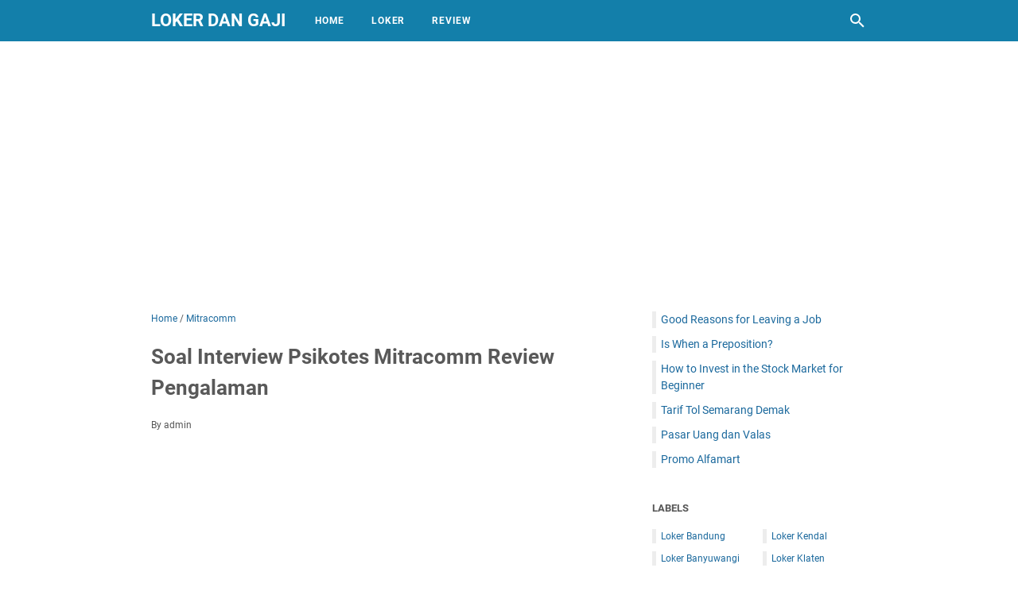

--- FILE ---
content_type: text/html; charset=utf-8
request_url: https://www.google.com/recaptcha/api2/aframe
body_size: 267
content:
<!DOCTYPE HTML><html><head><meta http-equiv="content-type" content="text/html; charset=UTF-8"></head><body><script nonce="gYXZlnOWfqRSFneOVG7Vag">/** Anti-fraud and anti-abuse applications only. See google.com/recaptcha */ try{var clients={'sodar':'https://pagead2.googlesyndication.com/pagead/sodar?'};window.addEventListener("message",function(a){try{if(a.source===window.parent){var b=JSON.parse(a.data);var c=clients[b['id']];if(c){var d=document.createElement('img');d.src=c+b['params']+'&rc='+(localStorage.getItem("rc::a")?sessionStorage.getItem("rc::b"):"");window.document.body.appendChild(d);sessionStorage.setItem("rc::e",parseInt(sessionStorage.getItem("rc::e")||0)+1);localStorage.setItem("rc::h",'1768868947622');}}}catch(b){}});window.parent.postMessage("_grecaptcha_ready", "*");}catch(b){}</script></body></html>

--- FILE ---
content_type: text/javascript; charset=UTF-8
request_url: https://www.smgdmkinfo.com/feeds/posts/summary/-/Mitracomm?alt=json-in-script&orderby=updated&max-results=0&callback=msRandomIndex
body_size: 1229
content:
// API callback
msRandomIndex({"version":"1.0","encoding":"UTF-8","feed":{"xmlns":"http://www.w3.org/2005/Atom","xmlns$openSearch":"http://a9.com/-/spec/opensearchrss/1.0/","xmlns$blogger":"http://schemas.google.com/blogger/2008","xmlns$georss":"http://www.georss.org/georss","xmlns$gd":"http://schemas.google.com/g/2005","xmlns$thr":"http://purl.org/syndication/thread/1.0","id":{"$t":"tag:blogger.com,1999:blog-5632923925458826052"},"updated":{"$t":"2025-11-01T07:44:21.053-07:00"},"category":[{"term":"Loker Semarang"},{"term":"Loker Demak"},{"term":"Loker Jepara"},{"term":"Loker Kendal"},{"term":"PCPM Bank Indonesia"},{"term":"Loker Kudus"},{"term":"Loker Pati"},{"term":"Loker Tegal"},{"term":"Gaji"},{"term":"Loker Brebes"},{"term":"Mitracomm"},{"term":"Loker Batang"},{"term":"Loker Sukoharjo"},{"term":"Modul Ajar IPS Kelas 7 Kurikulum Merdeka"},{"term":"Finance"},{"term":"International"},{"term":"Jawatan Kosong"},{"term":"Loker Cikarang"},{"term":"Loker Gresik"},{"term":"Loker Klaten"},{"term":"Loker Rembang"},{"term":"PT Argo Manunggal Triasta"},{"term":"PT Haleyora Powerindo"},{"term":"PT Saniharto Enggalhardjo"},{"term":"Pekerjaan"},{"term":"Prima Freshmart"},{"term":"Prinsip Pengajaran Asesmen"},{"term":"Review"},{"term":"Tes FHCI BUMN"},{"term":"Christmas Images"},{"term":"Ekonomi"},{"term":"English"},{"term":"Finance Management"},{"term":"Financial Planning"},{"term":"Gaji PT Jinlin Luggage Indonesia"},{"term":"Gambar Ucapan Natal"},{"term":"Hampers Natal Premium"},{"term":"Interview PT Ungaran Sari Garment"},{"term":"Job Interview"},{"term":"Job Interview Dialogue"},{"term":"Katalog Promo Alfamart"},{"term":"Loker Bandung"},{"term":"Loker Banyuwangi"},{"term":"Loker Boyolali"},{"term":"Loker Cirebon"},{"term":"Loker Grobogan"},{"term":"Loker Karanganyar"},{"term":"Loker Karawang"},{"term":"Loker Magelang"},{"term":"Loker Mojokerto"},{"term":"Loker Nganjuk"},{"term":"Loker Purwakarta"},{"term":"Loker Purwodadi"},{"term":"Loker Rumah Sakit Semarang"},{"term":"Loker Salatiga"},{"term":"Loker Subang"},{"term":"Loker Sukabumi"},{"term":"Makalah Pasar Uang dan Pasar Valas"},{"term":"Marketing Intern Job Description"},{"term":"PT SAI Nganjuk"},{"term":"PT SCI Salatiga"},{"term":"PT. Ungaran Sari Garment Semarang"},{"term":"Pendidikan"},{"term":"Perawatan Kulit"},{"term":"Perawatan Rambut"},{"term":"Pertanyaan PT Ungaran Sari Garment"},{"term":"Real Estate Investment"},{"term":"Reason For Leaving a Job"},{"term":"Rekrutmen PT Charoen Pokphand Indonesia"},{"term":"SKD CPNS"},{"term":"Soal ANBK"},{"term":"Soal Break Even Point"},{"term":"Soal IPS"},{"term":"Soal PCK PPG"},{"term":"Souvenir Pernikahan"},{"term":"Stock Market"},{"term":"Surat Lamaran Kerja PT Anam"},{"term":"Surat Lamaran PT Samwon Busana Indonesia"},{"term":"Surat Lamaran PT Sejin Pati"},{"term":"Surat Serah Terima Barang"},{"term":"Tarif Tol  Semarang - Demak"},{"term":"Tembung Kosok Balen"},{"term":"Tes PT SAMI Semarang"},{"term":"Urutan Planet dari Matahari"},{"term":"Verb and Example"},{"term":"loker mr diy"}],"title":{"type":"text","$t":"Loker dan Gaji"},"subtitle":{"type":"html","$t":"informasi gaji dan lowongan pekerjaan terbaru "},"link":[{"rel":"http://schemas.google.com/g/2005#feed","type":"application/atom+xml","href":"https:\/\/www.smgdmkinfo.com\/feeds\/posts\/summary"},{"rel":"self","type":"application/atom+xml","href":"https:\/\/www.blogger.com\/feeds\/5632923925458826052\/posts\/summary\/-\/Mitracomm?alt=json-in-script\u0026max-results=0\u0026orderby=updated"},{"rel":"alternate","type":"text/html","href":"https:\/\/www.smgdmkinfo.com\/search\/label\/Mitracomm"},{"rel":"hub","href":"http://pubsubhubbub.appspot.com/"}],"author":[{"name":{"$t":"admin"},"uri":{"$t":"http:\/\/www.blogger.com\/profile\/16698234744968842999"},"email":{"$t":"noreply@blogger.com"},"gd$image":{"rel":"http://schemas.google.com/g/2005#thumbnail","width":"16","height":"16","src":"https:\/\/img1.blogblog.com\/img\/b16-rounded.gif"}}],"generator":{"version":"7.00","uri":"http://www.blogger.com","$t":"Blogger"},"openSearch$totalResults":{"$t":"4"},"openSearch$startIndex":{"$t":"1"},"openSearch$itemsPerPage":{"$t":"0"}}});

--- FILE ---
content_type: text/javascript; charset=UTF-8
request_url: https://www.smgdmkinfo.com/feeds/posts/default/-/Mitracomm?alt=json-in-script&orderby=updated&start-index=1&max-results=5&callback=msRelatedPosts
body_size: 9574
content:
// API callback
msRelatedPosts({"version":"1.0","encoding":"UTF-8","feed":{"xmlns":"http://www.w3.org/2005/Atom","xmlns$openSearch":"http://a9.com/-/spec/opensearchrss/1.0/","xmlns$blogger":"http://schemas.google.com/blogger/2008","xmlns$georss":"http://www.georss.org/georss","xmlns$gd":"http://schemas.google.com/g/2005","xmlns$thr":"http://purl.org/syndication/thread/1.0","id":{"$t":"tag:blogger.com,1999:blog-5632923925458826052"},"updated":{"$t":"2025-11-01T07:44:21.053-07:00"},"category":[{"term":"Loker Semarang"},{"term":"Loker Demak"},{"term":"Loker Jepara"},{"term":"Loker Kendal"},{"term":"PCPM Bank Indonesia"},{"term":"Loker Kudus"},{"term":"Loker Pati"},{"term":"Loker Tegal"},{"term":"Gaji"},{"term":"Loker Brebes"},{"term":"Mitracomm"},{"term":"Loker Batang"},{"term":"Loker Sukoharjo"},{"term":"Modul Ajar IPS Kelas 7 Kurikulum Merdeka"},{"term":"Finance"},{"term":"International"},{"term":"Jawatan Kosong"},{"term":"Loker Cikarang"},{"term":"Loker Gresik"},{"term":"Loker Klaten"},{"term":"Loker Rembang"},{"term":"PT Argo Manunggal Triasta"},{"term":"PT Haleyora Powerindo"},{"term":"PT Saniharto Enggalhardjo"},{"term":"Pekerjaan"},{"term":"Prima Freshmart"},{"term":"Prinsip Pengajaran Asesmen"},{"term":"Review"},{"term":"Tes FHCI BUMN"},{"term":"Christmas Images"},{"term":"Ekonomi"},{"term":"English"},{"term":"Finance Management"},{"term":"Financial Planning"},{"term":"Gaji PT Jinlin Luggage Indonesia"},{"term":"Gambar Ucapan Natal"},{"term":"Hampers Natal Premium"},{"term":"Interview PT Ungaran Sari Garment"},{"term":"Job Interview"},{"term":"Job Interview Dialogue"},{"term":"Katalog Promo Alfamart"},{"term":"Loker Bandung"},{"term":"Loker Banyuwangi"},{"term":"Loker Boyolali"},{"term":"Loker Cirebon"},{"term":"Loker Grobogan"},{"term":"Loker Karanganyar"},{"term":"Loker Karawang"},{"term":"Loker Magelang"},{"term":"Loker Mojokerto"},{"term":"Loker Nganjuk"},{"term":"Loker Purwakarta"},{"term":"Loker Purwodadi"},{"term":"Loker Rumah Sakit Semarang"},{"term":"Loker Salatiga"},{"term":"Loker Subang"},{"term":"Loker Sukabumi"},{"term":"Makalah Pasar Uang dan Pasar Valas"},{"term":"Marketing Intern Job Description"},{"term":"PT SAI Nganjuk"},{"term":"PT SCI Salatiga"},{"term":"PT. Ungaran Sari Garment Semarang"},{"term":"Pendidikan"},{"term":"Perawatan Kulit"},{"term":"Perawatan Rambut"},{"term":"Pertanyaan PT Ungaran Sari Garment"},{"term":"Real Estate Investment"},{"term":"Reason For Leaving a Job"},{"term":"Rekrutmen PT Charoen Pokphand Indonesia"},{"term":"SKD CPNS"},{"term":"Soal ANBK"},{"term":"Soal Break Even Point"},{"term":"Soal IPS"},{"term":"Soal PCK PPG"},{"term":"Souvenir Pernikahan"},{"term":"Stock Market"},{"term":"Surat Lamaran Kerja PT Anam"},{"term":"Surat Lamaran PT Samwon Busana Indonesia"},{"term":"Surat Lamaran PT Sejin Pati"},{"term":"Surat Serah Terima Barang"},{"term":"Tarif Tol  Semarang - Demak"},{"term":"Tembung Kosok Balen"},{"term":"Tes PT SAMI Semarang"},{"term":"Urutan Planet dari Matahari"},{"term":"Verb and Example"},{"term":"loker mr diy"}],"title":{"type":"text","$t":"Loker dan Gaji"},"subtitle":{"type":"html","$t":"informasi gaji dan lowongan pekerjaan terbaru "},"link":[{"rel":"http://schemas.google.com/g/2005#feed","type":"application/atom+xml","href":"https:\/\/www.smgdmkinfo.com\/feeds\/posts\/default"},{"rel":"self","type":"application/atom+xml","href":"https:\/\/www.blogger.com\/feeds\/5632923925458826052\/posts\/default\/-\/Mitracomm?alt=json-in-script\u0026max-results=5\u0026orderby=updated"},{"rel":"alternate","type":"text/html","href":"https:\/\/www.smgdmkinfo.com\/search\/label\/Mitracomm"},{"rel":"hub","href":"http://pubsubhubbub.appspot.com/"}],"author":[{"name":{"$t":"admin"},"uri":{"$t":"http:\/\/www.blogger.com\/profile\/16698234744968842999"},"email":{"$t":"noreply@blogger.com"},"gd$image":{"rel":"http://schemas.google.com/g/2005#thumbnail","width":"16","height":"16","src":"https:\/\/img1.blogblog.com\/img\/b16-rounded.gif"}}],"generator":{"version":"7.00","uri":"http://www.blogger.com","$t":"Blogger"},"openSearch$totalResults":{"$t":"4"},"openSearch$startIndex":{"$t":"1"},"openSearch$itemsPerPage":{"$t":"5"},"entry":[{"id":{"$t":"tag:blogger.com,1999:blog-5632923925458826052.post-4572768752313173534"},"published":{"$t":"2021-08-12T01:13:00.015-07:00"},"updated":{"$t":"2023-05-02T16:33:35.499-07:00"},"category":[{"scheme":"http://www.blogger.com/atom/ns#","term":"Mitracomm"}],"title":{"type":"text","$t":"Review Pengalaman Interview Psikotes PT Mitracomm Ekasarana"},"content":{"type":"html","$t":"\u003Cp style=\"text-align: left;\"\u003E\u003Cspan style=\"font-size: medium;\"\u003EPT Mitracomm Ekasarana adalah perusahaan penyalur jasa tenaga kerja yang bekerjasama dengan beberapa perusahaan seperti tokopedia, Bank BCA, Provier 3, Telkom, market place bli bli dan lain – lain.\u003C\/span\u003E\u003C\/p\u003E\u003Cp style=\"text-align: left;\"\u003E\u003Cspan style=\"font-size: medium;\"\u003EPT. Mitracomm Ekasara ada di beberapa kota besar seperti Jakarta dan Semarang, mungkin juga ada di kota lain. Jobdesk dari Mitracomm adalah sebagai customer service atau call center dari mitra perusahaan.\u003C\/span\u003E\u003C\/p\u003E\u003Cp style=\"text-align: left;\"\u003E\u003Cspan style=\"font-size: medium;\"\u003EUntuk rincian gaji di PT Mitracomm Ekasarana tergolong cukup tinggi dan baik. Serta para pekerja juga akan mendapatkan tunjangan.\u003C\/span\u003E\u003C\/p\u003E\u003Cp style=\"text-align: left;\"\u003E\u003Cspan style=\"font-size: medium;\"\u003EUntuk mengetahui besaran gaji dan tunjangan karyawan dari PT Mitracomm Ekasarana bisa dibaca \u003Ca href=\"https:\/\/www.smgdmkinfo.com\/2022\/08\/rincian-gaji-dan-tunjangan-karyawan-di.html?m=1\"\u003Edisini\u003C\/a\u003E.\u0026nbsp;\u003C\/span\u003E\u003C\/p\u003E\u003Cp style=\"text-align: justify;\"\u003E\u003Cspan style=\"font-size: medium;\"\u003E\u003C\/span\u003E\u003C\/p\u003E\u003Cp style=\"text-align: left;\"\u003E\u003Cspan style=\"font-size: medium;\"\u003EPsikotes Interview di PT Mitracomm di lakukan setiap hari Senin sampai Jumat di jam kerja, anda bisa melamar pekerjaan di Mitracomm melalui email, aplikasi pencari kerja seperti jobstreet, indeed dan lain sebagainya.\u003C\/span\u003E\u003C\/p\u003E\u003Cp style=\"text-align: left;\"\u003E\u003Cspan style=\"font-size: medium;\"\u003EUndangan psikotes Mitracomm akan dikirimkan melalui email atau telpon yang akan di kabarkan kepada anda, berdasarkan pengalaman pribadi saya mendapatkan undangan psikotes Mitracomm melalui email dan telepon. Jarak waktu saat melamar hingga interview dan psikotes relatif cepat bisa satu ataupun dua hari setelah kita mengirimkan lamaran ataupun bisa lebih.\u003C\/span\u003E\u003C\/p\u003E\u003Cp\u003E\u003C\/p\u003E\u003Cp style=\"text-align: left;\"\u003E\u003Cspan style=\"font-size: medium;\"\u003EJobdesk utama dari Mitracomm adalah sebagai customer service atau layanan pelanggan, jobdesk tersebut juga di tentukan oleh mitra masing – masing perusahaan yang bekerjasama dengan mitracomm. Tapi kebanyakan adalah bekerja sebagai customer service di perusahaan mitra. Saat interview di PT Mitracomm kita juga akan ditanya mengenai jobdesk dari pekerjaan yang kita lamar. Untuk mengetahui jobdesk lengkapnya bisa baca \u003Ca href=\"https:\/\/www.smgdmkinfo.com\/2022\/07\/tugas-lengkap-dan-terperinci-dari-call.html?m=1\"\u003Edisini\u003C\/a\u003E.\u0026nbsp;\u003C\/span\u003E\u003C\/p\u003E\u003Cp\u003E\u003C\/p\u003E\u003Cdiv class=\"separator\" style=\"clear: both; text-align: center;\"\u003E\u003Ca href=\"https:\/\/blogger.googleusercontent.com\/img\/b\/R29vZ2xl\/AVvXsEhCNbjRWI2S_mAblbvElBCiN_BlOX9lrZOipW6PlCFX39gGMoxXcD1etSwB3XcA5-lvRdgPuYDKsDH1Ooko6Lg4_n96wnYnpSR0sWydMTgj8nvoJChd-3hwBogg_HSetChWbr6sJc7a9pvjD_TdQRKntO9P-7HI1qYcgLORaBJFNEdKxDp3Gsj0CmEA\/s1080\/20220906_124338_0000.webp\" style=\"margin-left: 1em; margin-right: 1em;\"\u003E\u003Cimg alt=\"Mitracomm Semarang\" border=\"0\" data-original-height=\"1080\" data-original-width=\"1080\" height=\"320\" src=\"https:\/\/blogger.googleusercontent.com\/img\/b\/R29vZ2xl\/AVvXsEhCNbjRWI2S_mAblbvElBCiN_BlOX9lrZOipW6PlCFX39gGMoxXcD1etSwB3XcA5-lvRdgPuYDKsDH1Ooko6Lg4_n96wnYnpSR0sWydMTgj8nvoJChd-3hwBogg_HSetChWbr6sJc7a9pvjD_TdQRKntO9P-7HI1qYcgLORaBJFNEdKxDp3Gsj0CmEA\/w320-h320\/20220906_124338_0000.webp\" title=\"PT. Mitracomm Ekasaran ulasan\" width=\"320\" \/\u003E\u003C\/a\u003E\u003C\/div\u003E\u003Cp style=\"text-align: left;\"\u003E\u003Cspan style=\"font-size: medium;\"\u003EBerdasarkan pengalaman mengikuti interview dan psikotes Mitracomm saya akan review proses interview dan psikotes di Mitracomm.\u003C\/span\u003E\u003C\/p\u003E\u003Cp style=\"text-align: left;\"\u003E\u003Cspan style=\"font-size: medium;\"\u003ESaya berangkat dari rumah menuju kantor Mitracomm Semarang, karena ada undangan melalui email dan telepon, waktu itu saya melamar melalui aplikasi indeed, panggilan interview kerja dan psikotes relatif cepat.\u0026nbsp;\u003C\/span\u003E\u003C\/p\u003E\u003Cp style=\"text-align: left;\"\u003E\u003Cspan style=\"font-size: medium;\"\u003ESetelah sampai disana ternyata sudah banyak orang yang mengantri. Pada proses seleksi di mitracomm hari itu ada 2 proses yang harus kita lewati yang pertama adalah\u0026nbsp; interview dan psikotes.\u003C\/span\u003E\u003C\/p\u003E\u003Cp style=\"text-align: left;\"\u003E\u003Cspan style=\"font-size: medium;\"\u003EPara pelamar menunggu di ruang tunggu yang di sediakan, sampai nama kita di panggil oleh HRD untuk masuk kedalam ruang interview. Ada dua ruang yang masing – masing ada satu HRD yang menginterview para pelamar.\u003C\/span\u003E\u003C\/p\u003E\u003Cp style=\"text-align: left;\"\u003E\u003Cspan style=\"font-size: medium;\"\u003EPara pelamar akan dipanggil kedalam ruangan bisa langsung berdua ataupun satu. Kebanyakan masuk ruangan interview adalah 2 orang pelamar, namun saat giliran saya interview waktu itu hanya tinggal saya seorang, jadinya di interview sendiri. Mungkin saya berangkatnya memang rada siang jadi dapat giliran terakhir.\u003C\/span\u003E\u003C\/p\u003E\u003Cp\u003E\u003C\/p\u003E\u003Cp style=\"text-align: left;\"\u003E\u003Cspan style=\"font-size: medium;\"\u003EPertanyaan interview di Mitracomm hampir sama dengan pertanyaan kerja pada umumnya. Mungkin kalian bertanya apakah di haruskan untuk menjawabnya dengan bahasa Inggris?\u003C\/span\u003E\u003C\/p\u003E\u003Cp style=\"text-align: left;\"\u003E\u003Cspan style=\"font-size: medium;\"\u003EUntuk mengetahui soal pertanyaan interview PT Mitracomm dan bagaimana cara menjawabnya bisa dibaca \u003Ca href=\"https:\/\/www.smgdmkinfo.com\/2022\/07\/tips-menjawab-pertanyaan-interview-di.html?m=1\"\u003Edisini\u003C\/a\u003E.\u003C\/span\u003E\u0026nbsp;\u003C\/p\u003E\u003Cp style=\"text-align: left;\"\u003E\u003Cspan style=\"font-size: medium;\"\u003ETidak harus menjawabnya dengan bahasa Inggris, paling tidak kalian bisa memperkenalkan diri dalam bahasa inggris, tapi alangkah lebih baik berlatih untuk menjawab pertanyaan dalam bahasa inggris. Namun jika kalian memang lebih percaya diri menjawab dengan bahasa Indonesia tidak masalah.\u003C\/span\u003E\u003C\/p\u003E\u003Cp style=\"text-align: left;\"\u003E\u003Cspan style=\"font-size: medium;\"\u003EPaling tidak kalian mengerti pertanyaan jika HRD bertanya dalam bahasa Inggris, untuk menjawabnya bisa menggunakan bahasa negara kita.\u003C\/span\u003E\u003C\/p\u003E\u003Cp style=\"text-align: left;\"\u003E\u003Cspan style=\"font-size: medium;\"\u003ESaat itu juga dijelaskan HRD kebutuhan lowongan kerja adalah untuk beberapa posisi dan saya ditawari untuk posisi call center Traveloka. Saya mengiyakan untuk posisi tersebut, dan interview berjalan dengan lancar.\u0026nbsp;\u003C\/span\u003E\u003C\/p\u003E\u003Cp style=\"text-align: left;\"\u003E\u003Cspan style=\"font-size: medium;\"\u003ESetelah proses interview selanjutnya adalah psikotes di ruang yang berbeda, harus mengantri dulu sampai nama kita di panggil.\u003C\/span\u003E\u003C\/p\u003E\u003Cp style=\"text-align: left;\"\u003E\u003Cspan style=\"font-size: medium;\"\u003ESaat psikotes di Mitracomm, kita akan masuk ke dalam ruangan komputer, proses psikotes Mitracomm dibagi per kloter dan masuk ruangan bareng pelamar lainnya.\u003C\/span\u003E\u003C\/p\u003E\u003Cp style=\"text-align: left;\"\u003E\u003Cspan style=\"font-size: medium;\"\u003ESaat psikotes di Mitracomm ada bebera sesi soal psikotes, per sesi diberi batasan waktu.\u003C\/span\u003E\u003C\/p\u003E\u003Cp style=\"text-align: left;\"\u003E\u003Cspan style=\"font-size: medium;\"\u003ESaya akan bagikan kisi kisi soal psikotes Mitracomm berdasarkan pengalaman, bisa kalian jadikan sebagai referensi persiapan saat melamar pekerjaan di Mitracomm.\u003C\/span\u003E\u003C\/p\u003E\u003Ch3 style=\"text-align: left;\"\u003E\u003Cspan style=\"font-size: medium;\"\u003ESoal Psikotes Mitracomm :\u003C\/span\u003E\u003C\/h3\u003E\u003Cp\u003E\u003C\/p\u003E\u003Col style=\"text-align: left;\"\u003E\u003Cli\u003E\u003Cspan style=\"font-size: medium;\"\u003ETes mengetik cepat dan akurat ( test mengetik angka, kata bahasa Inggris , kata bahasa Indonesia)\u003C\/span\u003E\u003C\/li\u003E\u003Cli\u003E\u003Cspan style=\"font-size: medium;\"\u003ESoal bahasa inggris ( melanjutkan dialog, melengkapi paragraf, soal dalam bentuk pilihan ganda)\u003C\/span\u003E\u003C\/li\u003E\u003Cli\u003E\u003Cspan style=\"font-size: medium;\"\u003ETest analogi kata\u003C\/span\u003E\u003C\/li\u003E\u003Cli\u003E\u003Cspan style=\"font-size: medium;\"\u003ETest melanjutkan gambar\u003C\/span\u003E\u003C\/li\u003E\u003Cli\u003E\u003Cspan style=\"font-size: medium;\"\u003ETest deret angka\u003C\/span\u003E\u003C\/li\u003E\u003Cli\u003E\u003Cspan style=\"font-size: medium;\"\u003ETest psikologi kepribadian ( memilih pernyataan yang paling sesuai dengan kepribadian anda)\u003C\/span\u003E\u003C\/li\u003E\u003C\/ol\u003E\u003Cp\u003E\u003C\/p\u003E\u003Cp style=\"text-align: left;\"\u003E\u003Cspan style=\"font-size: medium;\"\u003ESebelum mengerjakan soal tersebut kita akan di briefing dulu oleh pihak mitracomm, tentang tata cara mengerjakan soal psikotes dan perlu di ingat per sesi soal ada batas waktu.\u003C\/span\u003E\u003C\/p\u003E\u003Cp style=\"text-align: left;\"\u003E\u003Cspan style=\"font-size: medium;\"\u003EDalam mengikuti psikotes di Mitracomm alangkah baiknya persiapan terlebih dahulu, anda bisa berlatih mengetik cepat dan akurat\u0026nbsp; melalui online tinggal cari aja tes mengetik cepat di mesin pencari, maka anda bisa berlatih mengetik cepat dan mengetahui seberapa cepat anda mengetik dan akan tahu juga ke akurasiannya.\u003C\/span\u003E\u003C\/p\u003E\u003Cp style=\"text-align: left;\"\u003E\u003Cspan style=\"font-size: medium;\"\u003EKisi kisi soal psikotes Mitracomm berdasarkan pengalaman saya dan mungkin bisa jadi ada yang terlewat, tapi pada intinya soal psikotes hampir sama dan sering kita jumpai saat melamar suatu pekerjaan.\u003C\/span\u003E\u003C\/p\u003E\u003Cp style=\"text-align: left;\"\u003E\u003Cspan style=\"font-size: medium;\"\u003ESetelah proses inteview dan psikotes selesai semuanya, kita akan diumumkan siapa saja yang lolos untuk mengikuti proses selanjutnya.\u003C\/span\u003E\u003C\/p\u003E\u003Cp style=\"text-align: left;\"\u003E\u003Cspan style=\"font-size: medium;\"\u003EWaktu kebetulan saya lolos untuk mengikuti proses selanjutnya dan diarahkan di bagian call center traveloka,ada juga pelamar lain yang lolos di bank BCA, profider 3, Telkom, Tokopedia.\u003C\/span\u003E\u003C\/p\u003E\u003Cp style=\"text-align: left;\"\u003E\u003Cspan style=\"font-size: medium;\"\u003EUntuk yang lolos di suruh HRD untuk stay terlebih dahulu karena mau di briefing.\u003C\/span\u003E\u003C\/p\u003E\u003Cp style=\"text-align: left;\"\u003E\u003Cspan style=\"font-size: medium;\"\u003EBriefing mitracomm dijelaskan oleh HRD bahwa yang lolos psikotes dan interview akan menjalani proses interview user dari masing – masing mitra. Di jelaskan disuruh menunggu terlebih dahulu sampai dipanggil lagi dari pihak perusahaan. Bisa satu minggu atau lebih.\u003C\/span\u003E\u003C\/p\u003E\u003Cp style=\"text-align: left;\"\u003E\u003Cspan style=\"font-size: medium;\"\u003EUntuk yang di tempatkan di Bank BCA, besoknya langsung di briefing oleh Mitracomm, karena kan dijadwalkan interview bersama user dari Bank BCA. Sementara untuk penempatan mitra lainnya disuruh untuk menunggu sampai nanti di panggil kembali.\u003C\/span\u003E\u003C\/p\u003E\u003Cp style=\"text-align: left;\"\u003E\u003Cspan style=\"font-size: medium;\"\u003ESaat pandemi sekarang ini proses kerja psikotes di Mitracomm, menggunakan psikotes online melalaui website resmi dari Mitracomm. Psikotes online di Mitracomm bisa jadi soal soalnya juga hampir mirip dengan psikotes secara langsung.\u003C\/span\u003E\u003C\/p\u003E"},"link":[{"rel":"edit","type":"application/atom+xml","href":"https:\/\/www.blogger.com\/feeds\/5632923925458826052\/posts\/default\/4572768752313173534"},{"rel":"self","type":"application/atom+xml","href":"https:\/\/www.blogger.com\/feeds\/5632923925458826052\/posts\/default\/4572768752313173534"},{"rel":"alternate","type":"text/html","href":"https:\/\/www.smgdmkinfo.com\/2021\/08\/pengalaman-interview-psikotes-mitracomm.html","title":"Review Pengalaman Interview Psikotes PT Mitracomm Ekasarana"}],"author":[{"name":{"$t":"admin"},"uri":{"$t":"http:\/\/www.blogger.com\/profile\/16698234744968842999"},"email":{"$t":"noreply@blogger.com"},"gd$image":{"rel":"http://schemas.google.com/g/2005#thumbnail","width":"16","height":"16","src":"https:\/\/img1.blogblog.com\/img\/b16-rounded.gif"}}],"media$thumbnail":{"xmlns$media":"http://search.yahoo.com/mrss/","url":"https:\/\/blogger.googleusercontent.com\/img\/b\/R29vZ2xl\/AVvXsEhCNbjRWI2S_mAblbvElBCiN_BlOX9lrZOipW6PlCFX39gGMoxXcD1etSwB3XcA5-lvRdgPuYDKsDH1Ooko6Lg4_n96wnYnpSR0sWydMTgj8nvoJChd-3hwBogg_HSetChWbr6sJc7a9pvjD_TdQRKntO9P-7HI1qYcgLORaBJFNEdKxDp3Gsj0CmEA\/s72-w320-h320-c\/20220906_124338_0000.webp","height":"72","width":"72"}},{"id":{"$t":"tag:blogger.com,1999:blog-5632923925458826052.post-3893468865250387457"},"published":{"$t":"2022-07-21T20:26:00.014-07:00"},"updated":{"$t":"2022-11-24T05:54:32.352-08:00"},"category":[{"scheme":"http://www.blogger.com/atom/ns#","term":"Mitracomm"}],"title":{"type":"text","$t":"Soal Interview Psikotes Mitracomm Review Pengalaman"},"content":{"type":"html","$t":"\u003Cp\u003E\u003C\/p\u003E\u003Cdiv class=\"separator\" style=\"clear: both; text-align: left;\"\u003E\u003Ca href=\"https:\/\/blogger.googleusercontent.com\/img\/b\/R29vZ2xl\/AVvXsEiMGVa6p6jLttw7uXb8lTkYrf0DeEnnZzJKwSOwe-G-B86_g9SRzD6sPvVujb4faGX2w6Wwkb8nJrlAWYebKzq0EZ0JH2spAM-cTX4GM40ccofv3CaBYrp-wOovFE9pKWTbgHHvoJR9Sxf7BjpdbAie4BoWWoZheT5liiKkU_P5i-T-Yc7j2IIerOiZ\/s1080\/20220906_141351_0000.webp\" style=\"margin-left: 1em; margin-right: 1em;\"\u003E\u003Cspan style=\"font-size: medium;\"\u003E\u003Cimg alt=\"Soal Mitracomm ekasarana\" border=\"0\" data-original-height=\"1080\" data-original-width=\"1080\" height=\"400\" src=\"https:\/\/blogger.googleusercontent.com\/img\/b\/R29vZ2xl\/AVvXsEiMGVa6p6jLttw7uXb8lTkYrf0DeEnnZzJKwSOwe-G-B86_g9SRzD6sPvVujb4faGX2w6Wwkb8nJrlAWYebKzq0EZ0JH2spAM-cTX4GM40ccofv3CaBYrp-wOovFE9pKWTbgHHvoJR9Sxf7BjpdbAie4BoWWoZheT5liiKkU_P5i-T-Yc7j2IIerOiZ\/w400-h400\/20220906_141351_0000.webp\" title=\"PT Mitracomm Ekasaran ulasan\" width=\"400\" \/\u003E\u003C\/span\u003E\u003C\/a\u003E\u003C\/div\u003E\u003Cspan style=\"font-size: medium;\"\u003E\u003Cdiv style=\"text-align: left;\"\u003E\u003Cbr \/\u003E\u003C\/div\u003E\u003C\/span\u003E\u003Cp\u003E\u003C\/p\u003E\u003Cp style=\"text-align: left;\"\u003E\u003Cspan style=\"font-size: medium;\"\u003ESebelumnya saya telah menceritakan pengalaman mengikuti interview dan psikotes di PT Mitracomm Ekasarana, pada kesempatan ini saya akan membagikan pertanyaan apa saja yang ditanyakan saat interview dan psikotes di PT Mitracomm Ekasarana\u003C\/span\u003E\u003C\/p\u003E\n\u003Cp dir=\"ltr\" style=\"text-align: left;\"\u003E\u003Cspan style=\"font-size: medium;\"\u003EProses seleksi di PT Mitracomm Ekasarana Semarang berlangsung 1 hari, untuk proses awal sebelum seleksi ke user masing masing mitra. \u003C\/span\u003E\u003C\/p\u003E\n\u003Cp dir=\"ltr\" style=\"text-align: left;\"\u003E\u003Cspan style=\"font-size: medium;\"\u003E\u003Cspan\u003EProses yang pertama dari pengalaman yang saya alami adalah interview. Akan ada 2 HRD dari ruangan sebelahan, kalian bisa dapat HRD diruang 1 ataupun Ruangan 2. Hal tersebut bergantung berkas kalian di kumpulkan dimana oleh recepsionist. Bisa di HRD ruang 1 atau ruang 2.\u003C\/span\u003E\u003C\/span\u003E\u003C\/p\u003E\u003Cp dir=\"ltr\" style=\"text-align: left;\"\u003E\u003Cspan style=\"font-size: medium;\"\u003E\n\u003Cspan\u003EDalam proses interview di PT Mitracomm kita menunggu dulu nama kita dipanggil seperti yang disebutkan pada tulisan saya sebelumnya? \u003C\/span\u003E\u003C\/span\u003E\u003C\/p\u003E\n\u003Cp dir=\"ltr\" style=\"text-align: left;\"\u003E\u003Cspan style=\"font-size: medium;\"\u003ELangsung saja kita membahas pertanyaan apa saja yang diberikan oleh HRD saat interview. \u003C\/span\u003E\u003C\/p\u003E\n\u003Cp dir=\"ltr\" style=\"text-align: left;\"\u003E\u003C\/p\u003E\u003Col style=\"text-align: left;\"\u003E\u003Cli\u003E\u003Cspan style=\"font-size: medium;\"\u003ECoba\u0026nbsp; perkenalkan diri anda?\u003C\/span\u003E\u003C\/li\u003E\u003Cli\u003E\u003Cspan style=\"font-size: medium;\"\u003ETahu lowongan Mitracomm dari mana?\u003C\/span\u003E\u003C\/li\u003E\u003Cli\u003E\u003Cspan style=\"font-size: medium;\"\u003EDari 1-5 ketrampilan bahasa Inggris kamu di level berapa?\u0026nbsp;\u003C\/span\u003E\u003C\/li\u003E\u003Cli\u003E\u003Cspan style=\"font-size: medium;\"\u003E\u003Cspan\u003EKenapa mendaftar di Mitracomm?\u003C\/span\u003E\u003C\/span\u003E\u003C\/li\u003E\u003Cli\u003E\u003Cspan style=\"font-size: medium;\"\u003EMendaftar untuk posisi apa, jobdesk dari posisi yang dilamar?\u003C\/span\u003E\u003C\/li\u003E\u003Cli\u003E\u003Cspan style=\"font-size: medium;\"\u003EKalau misal di taruh posisi pekerjaan selain yang kamu lamar apakah kamu bersedia\u003C\/span\u003E\u003C\/li\u003E\u003Cli\u003E\u003Cspan style=\"font-size: medium;\"\u003EApakah kelemahan dan kelebihan diri kamu\u003C\/span\u003E\u003C\/li\u003E\u003Cli\u003E\u003Cspan style=\"font-size: medium;\"\u003EKalau diterima kerja di Mitracomm Semarang berapa gaji yang kamu inginkan?\u003C\/span\u003E\u003C\/li\u003E\u003Cli\u003E\u003Cspan style=\"font-size: medium;\"\u003ESiap tidak dengan sistem kerja secara shift?\u003C\/span\u003E\u003C\/li\u003E\u003C\/ol\u003E\u003Cp\u003E\u003C\/p\u003E\u003Cp dir=\"ltr\" style=\"text-align: left;\"\u003E\u003Cspan style=\"font-size: medium;\"\u003E\u003Cspan\u003EItu adalah daftar pertanyaan yang diajukan saat proses interview. Pertanyaan tersebut sebenarnya pertanyaan yang biasa di tanyakan saat kita mendaftar pekerjaan.\u003C\/span\u003E\u003C\/span\u003E\u003C\/p\u003E\u003Cp dir=\"ltr\" style=\"text-align: left;\"\u003E\u003Cspan style=\"font-size: medium;\"\u003E\n\u003Cspan\u003ESaya ingin memberikan tips bagaimana cara menjawab pertanyaan tersebut. Pertanyaan tersebut bisa dijawab dengan bahasa Indonesia ataupun bahasa Inggris. Saran saya kalian menyiapkan keduanya. Paling tidak kalian bisa memperkenalkan diri dalam bahasa Inggris. \u003C\/span\u003E\u003C\/span\u003E\u003C\/p\u003E\n\u003Cp dir=\"ltr\" style=\"text-align: left;\"\u003E\u003Cspan style=\"font-size: medium;\"\u003EPada kesempatan ini saya akan memberi beberapa tips cara menjawab dari beberapa pertanyaan diatas\u003C\/span\u003E\u003C\/p\u003E\n\u003Cp dir=\"ltr\"\u003E\u003C\/p\u003E\u003Cdiv style=\"text-align: left;\"\u003E\u003Cspan style=\"font-size: medium;\"\u003EPertanyaan tentang perkenalan diri\u003C\/span\u003E\u003C\/div\u003E\u003Cspan style=\"font-size: medium;\"\u003E\u003Cdiv style=\"text-align: left;\"\u003ECara menjawabnya adalah perkenalkan diri anda secara menarik dan lengkap dari nama, usia, tempat kelahiran, domisili, kegiatan kamu saat ini, background pendidikan, dan pengalaman kerja.\u0026nbsp;\u003C\/div\u003E\u003Cdiv style=\"text-align: left;\"\u003E\u003Cbr \/\u003E\u003C\/div\u003E\u003Cdiv style=\"text-align: left;\"\u003EJika kalian yang termasuk dalam kategori lulusan baru kalian bisa menjelaskan aktivitas apa saja yang kalian lakukan selama kuliah sebagai poin tambah diri kalian, atau kalian juga bisa menjelaskan pengalaman magang kalian.\u003C\/div\u003E\n\u003C\/span\u003E\u003Cp\u003E\u003C\/p\u003E\n\u003Cp dir=\"ltr\" style=\"text-align: left;\"\u003E\u003Cb\u003E\u003Cspan style=\"font-size: medium;\"\u003E\u003Cspan\u003EPertanyaan tentang kelemahan dan kekuatan diri\u003C\/span\u003E\u003Cspan\u003E?\u003C\/span\u003E\u003C\/span\u003E\u003C\/b\u003E\u003C\/p\u003E\u003Cp dir=\"ltr\" style=\"text-align: left;\"\u003E\n\u003Cspan style=\"font-size: medium;\"\u003E\u003Cspan\u003ETips cara menjawab pertanyaan ini bisa dibilang gampang gampang susah, karena cukup menjebak. Jawablah yang relevan dengan posisi yang sesuai dengan kalian lamar. Jika kalian mendaftar call center jawab kelebihan yang berhubungan dengan public speaking, memiliki kesabaran, orang yang dapat memecahkan masalah dengan sistematis, solutif, memiliki kepercayaan diri yang baik.\u003C\/span\u003E\u003C\/span\u003E\u003C\/p\u003E\u003Cp dir=\"ltr\" style=\"text-align: left;\"\u003E\u003Cspan style=\"font-size: medium;\"\u003E\u003Cspan\u003EKalau disuruh menjelaskan kelemahan harus berhati hati jangan sampai malah menjadi bumerang dan justru menjadi baru sandungan bagi posisi yang kamu lamar. Misalnya kalian menjawab kalau kalian kurang percaya diri, hal tersebut justru bakal akan menjadi poin khusus kalau kalian kurang cocok dengan posisi yang dilamar.\u0026nbsp;\u003C\/span\u003E\u003C\/span\u003E\u003C\/p\u003E\u003Cp dir=\"ltr\" style=\"text-align: left;\"\u003E\u003Cspan style=\"font-size: medium;\"\u003E\u003Cspan\u003ECari jawaban yang sekiranya yang tidak menghambat pada posisi yang kalian lamar. Misal jawabannya adalah kalau saya orangnya sangat detail sekali dalam bekerja, dan harus mengecek berkali kali pekerjaan yang sudah saya lakukan, hal tersebut kadang menjadi kelemahan karena kehatian hatian saya membuat sedikit lama dari orang lainnya dalam bekerja, karena ingin membuat pekerjaan saya sempurna. \u003C\/span\u003E\u003Cbr \/\u003E\u003C\/span\u003E\u003C\/p\u003E\n\u003Cp dir=\"ltr\" style=\"text-align: left;\"\u003E\u003Cspan style=\"font-size: medium;\"\u003E\u003Cb\u003EPertanyaan tentang gaji?\u003C\/b\u003E\u003C\/span\u003E\u003C\/p\u003E\u003Cp dir=\"ltr\" style=\"text-align: left;\"\u003E\n\u003Cspan style=\"font-size: medium;\"\u003ESebelum kalian mengikuti proses seleksi diperusahaan alangkah baiknya mencari informasi terlebih dahulu tentang perusahaan tersebut. Termasuk informasi tentang gaji, biar kalian bisa memperkirakan dalam kisaran berapa gaji posisi yang kalian lamar di perusahaan tersebut.\u0026nbsp;\u003C\/span\u003E\u003C\/p\u003E\u003Cp dir=\"ltr\" style=\"text-align: left;\"\u003E\u003Cspan style=\"font-size: medium;\"\u003EWaktu saya ditanya gaji, saya menjawab kalau saya sebelum datang kesini sudah mencari informasi terlebih dahulu perihal gaji dari Mitracomm. Jadi saya siap bekerja di Mitracomm dengan kisaran gaji tersebut. \u003C\/span\u003E\u003C\/p\u003E\n\u003Cp dir=\"ltr\" style=\"text-align: left;\"\u003E\u003Cspan style=\"font-size: medium;\"\u003EBegitulah pengalaman saya mengikuti interview di PT Mitracomm Ekasarana\u0026nbsp; Semoga tipsnya bermanfaat\u003C\/span\u003E\u003C\/p\u003E"},"link":[{"rel":"edit","type":"application/atom+xml","href":"https:\/\/www.blogger.com\/feeds\/5632923925458826052\/posts\/default\/3893468865250387457"},{"rel":"self","type":"application/atom+xml","href":"https:\/\/www.blogger.com\/feeds\/5632923925458826052\/posts\/default\/3893468865250387457"},{"rel":"alternate","type":"text/html","href":"https:\/\/www.smgdmkinfo.com\/2022\/07\/tips-menjawab-pertanyaan-interview-di.html","title":"Soal Interview Psikotes Mitracomm Review Pengalaman"}],"author":[{"name":{"$t":"admin"},"uri":{"$t":"http:\/\/www.blogger.com\/profile\/16698234744968842999"},"email":{"$t":"noreply@blogger.com"},"gd$image":{"rel":"http://schemas.google.com/g/2005#thumbnail","width":"16","height":"16","src":"https:\/\/img1.blogblog.com\/img\/b16-rounded.gif"}}],"media$thumbnail":{"xmlns$media":"http://search.yahoo.com/mrss/","url":"https:\/\/blogger.googleusercontent.com\/img\/b\/R29vZ2xl\/AVvXsEiMGVa6p6jLttw7uXb8lTkYrf0DeEnnZzJKwSOwe-G-B86_g9SRzD6sPvVujb4faGX2w6Wwkb8nJrlAWYebKzq0EZ0JH2spAM-cTX4GM40ccofv3CaBYrp-wOovFE9pKWTbgHHvoJR9Sxf7BjpdbAie4BoWWoZheT5liiKkU_P5i-T-Yc7j2IIerOiZ\/s72-w400-h400-c\/20220906_141351_0000.webp","height":"72","width":"72"}},{"id":{"$t":"tag:blogger.com,1999:blog-5632923925458826052.post-2881561684110274971"},"published":{"$t":"2022-08-11T10:36:00.009-07:00"},"updated":{"$t":"2022-11-22T11:08:44.123-08:00"},"category":[{"scheme":"http://www.blogger.com/atom/ns#","term":"Mitracomm"}],"title":{"type":"text","$t":"Gaji di PT Mitracomm Ekasarana dan Tunjangan Karyawan"},"content":{"type":"html","$t":"\u003Cp style=\"text-align: left;\"\u003E\u003Cspan style=\"font-size: medium;\"\u003EPT Mitracomm Ekasarana bergerak pada human capital yang berdiri pada tahun 1999 yang merupakan anak perusahaan dari Phintaco Group. PT Mitracomm Ekasarana telah tersebar di beberapa kota di Indonesia.\u003C\/span\u003E\u003C\/p\u003E\n\u003Cp dir=\"ltr\" style=\"text-align: left;\"\u003E\u003Cspan style=\"font-size: medium;\"\u003EPT Mitracomm Ekasarana menjadi partner dari beberapa perusahaan untuk menyediakan dan menyalurkan berbagai macam posisi pekerjaan. Posisi pekerjaan yang ada di PT Mitracomm Ekasarana ada sebagai Call Center,\u0026nbsp;\u0026nbsp; Contact Center, Telemarketing dan berbagai macam posisi lainnya. \u003C\/span\u003E\u003C\/p\u003E\n\u003Cp dir=\"ltr\" style=\"text-align: left;\"\u003E\u003Cspan style=\"font-size: medium;\"\u003EPT Mitracomm Ekasarana telah menyalurkan banyak orang untuk memiliki karir dan bekerja. Proses melamar pekerjaan di PT Mitracomm Ekasarana adalah gratis tanpa dipungut biaya. PT Mitracomm Ekasaran juga memiliki progam karir yang diperuntukan bagi karyawan kontraknya, yang memiliki prestasi dan performance yang baik selama mereka menjadi karyawan kontrak di PT Mitracomm Ekasarana. \u003C\/span\u003E\u003C\/p\u003E\n\u003Cp dir=\"ltr\" style=\"text-align: left;\"\u003E\u003Cspan style=\"font-size: medium;\"\u003EBagi kalian yang ingin melamar kerja atau tertarik di PT Mitracomm Ekasarana di beberapa kota di Indonesia. Simak besaran gaji para karyawan PT Mitracomm Ekasarana:\u003C\/span\u003E\u003C\/p\u003E\u003Cp dir=\"ltr\" style=\"text-align: justify;\"\u003E\u003Cspan style=\"font-size: medium;\"\u003E\u003Cb\u003E\u003Cspan\u003E1.\u003C\/span\u003E\u003C\/b\u003E\u003Cspan style=\"font-weight: bold;\"\u003ES\u003C\/span\u003E\u003Cspan style=\"font-weight: bold;\"\u003Eupervisor Customer Service Representative\u003C\/span\u003E\u003C\/span\u003E\u003C\/p\u003E\u003Cp dir=\"ltr\" style=\"text-align: justify;\"\u003E\u003C\/p\u003E\u003Cul\u003E\u003Cli\u003E\u003Cspan style=\"font-size: medium;\"\u003E\u003Cspan style=\"text-align: left;\"\u003EB\u003C\/span\u003E\u003Cspan style=\"text-align: left;\"\u003Eesaran Gaji 5 Juta - 5,5 juta namun besaran gaji juga ditentukan dengan wilayah kerja, dan mendapatkan benefit lain yaitu\u003C\/span\u003E\u003C\/span\u003E\u003C\/li\u003E\u003Cli\u003E\u003Cspan style=\"font-size: medium;\"\u003E\u003Cspan style=\"text-align: left;\"\u003ET\u003C\/span\u003E\u003Cspan style=\"text-align: left;\"\u003Eunjangan Performance\u003C\/span\u003E\u003C\/span\u003E\u003C\/li\u003E\u003Cli\u003E\u003Cspan style=\"font-size: medium;\"\u003E\u003Cspan style=\"text-align: left;\"\u003EB\u003C\/span\u003E\u003Cspan style=\"text-align: left;\"\u003EPJS Tenaga kerja, kesehatan, dan JHT\u003C\/span\u003E\u003C\/span\u003E\u003C\/li\u003E\u003Cli\u003E\u003Cspan style=\"font-size: medium; text-align: left;\"\u003EJenjang karir\u003C\/span\u003E\u003C\/li\u003E\u003C\/ul\u003E\u003Cp\u003E\u003C\/p\u003E\u003Cp\u003E\u003C\/p\u003E\n\n\n\u003Cp\u003E\u003C\/p\u003E\n\u003Cp dir=\"ltr\"\u003E\u003C\/p\u003E\u003Cdiv style=\"text-align: justify;\"\u003E\u003Cspan style=\"font-size: medium;\"\u003E\u003Cb\u003E2. Telemarketing\u003C\/b\u003E\u003C\/span\u003E\u003C\/div\u003E\n\u003Cspan style=\"font-size: medium;\"\u003E\u003Cspan\u003E\u003Cdiv style=\"text-align: justify;\"\u003E\u003Cul\u003E\u003Cli\u003EBesaran gaji telemarketing di PT Mitracomm Ekasarana 2,8 juta - 3 juta besaran gaji juga disesuaikan dengan wilayah kerja, data tersebut untuk wilayah Semarang\u003C\/li\u003E\u003Cli\u003E\u003Cspan\u003EMeal allowance\u003C\/span\u003E\u003C\/li\u003E\u003Cli\u003EInsentif\u003C\/li\u003E\u003Cli\u003E\u003Cspan\u003ETunjangan BPJS\u003C\/span\u003E\u003C\/li\u003E\u003C\/ul\u003E\u003C\/div\u003E\u003C\/span\u003E\n\n\n\u003C\/span\u003E\u003Cp\u003E\u003C\/p\u003E\n\u003Cp dir=\"ltr\"\u003E\u003C\/p\u003E\u003Cdiv style=\"text-align: justify;\"\u003E\u003Cspan style=\"font-size: medium;\"\u003E\u003Cb\u003E3. Customer Service Representative\u003C\/b\u003E\u003C\/span\u003E\u003C\/div\u003E\n\u003Cspan style=\"font-size: medium;\"\u003E\u003Cspan\u003E\u003Cdiv style=\"text-align: justify;\"\u003E\u003Cul\u003E\u003Cli\u003EBesaran gaji 3 juta - 5 juta untuk wilayah Denpasar, Jakarta, Bekasi, Pekalongan, Banjarmasin\u003C\/li\u003E\u003Cli\u003E\u003Cspan\u003ETunjangan\u003C\/span\u003E\u003C\/li\u003E\u003Cli\u003EBPJS\u003C\/li\u003E\u003Cli\u003E\u003Cspan\u003EJenjang karir\u003C\/span\u003E\u003C\/li\u003E\u003C\/ul\u003E\u003C\/div\u003E\u003C\/span\u003E\n\n\n\u003C\/span\u003E\u003Cp\u003E\u003C\/p\u003E\n\u003Cp dir=\"ltr\"\u003E\u003C\/p\u003E\u003Cdiv style=\"text-align: justify;\"\u003E\u003Cspan style=\"font-size: medium;\"\u003E\u003Cb\u003E4. Sales B2C Automotive\u003C\/b\u003E\u003C\/span\u003E\u003C\/div\u003E\n\u003Cspan style=\"font-size: medium;\"\u003E\u003Cspan\u003E\u003Cdiv style=\"text-align: justify;\"\u003E\u003Cul\u003E\u003Cli\u003EBesaran gaji adalah 4.5 juta - 5.5 juta untuk wilayah Jakarta\u003C\/li\u003E\u003Cli\u003E\u003Cspan\u003EInsentif penjualan\u003C\/span\u003E\u003C\/li\u003E\u003Cli\u003EBPJS tenaga kerja, kesehatan, dan JHT\u003C\/li\u003E\u003C\/ul\u003E\u003C\/div\u003E\u003C\/span\u003E\n\n\u003C\/span\u003E\u003Cp\u003E\u003C\/p\u003E\n\u003Cp dir=\"ltr\"\u003E\u003C\/p\u003E\u003Cdiv style=\"text-align: justify;\"\u003E\u003Cspan style=\"font-size: medium;\"\u003E\u003Cb\u003E5. Work Management - WFM Analyst\u003C\/b\u003E\u003C\/span\u003E\u003C\/div\u003E\n\u003Cspan style=\"font-size: medium;\"\u003E\u003Cspan\u003E\u003Cdiv style=\"text-align: justify;\"\u003E\u003Cul\u003E\u003Cli\u003EBesaran gaji adalah 5 juta - 5,5 untuk daerah Tanggerang\u003C\/li\u003E\u003Cli\u003E\u003Cspan\u003EJenjang karir\u003C\/span\u003E\u003C\/li\u003E\u003Cli\u003EBPJS ketenagakerjaan, kesehatan dan JHT\u003C\/li\u003E\u003C\/ul\u003E\u003C\/div\u003E\u003C\/span\u003E\n\n\u003C\/span\u003E\u003Cp\u003E\u003C\/p\u003E\n\u003Cp dir=\"ltr\"\u003E\u003C\/p\u003E\u003Cdiv style=\"text-align: justify;\"\u003E\u003Cspan style=\"font-size: medium;\"\u003E\u003Cb\u003E6. Operator Forklift\u003C\/b\u003E\u003C\/span\u003E\u003C\/div\u003E\n\u003Cspan style=\"font-size: medium;\"\u003E\u003Cspan\u003E\u003Cdiv style=\"text-align: justify;\"\u003E\u003Cul\u003E\u003Cli\u003EBesaran gaji adalah 4.4 juta - 4.5 juta (Tanggerang)\u003C\/li\u003E\u003Cli\u003E\u003Cspan\u003ETunjangan shifting\u003C\/span\u003E\u003C\/li\u003E\u003Cli\u003ETunjang BPJS, Pensiun dan kesehatan\u003C\/li\u003E\u003Cli\u003E\u003Cspan\u003ETunjangan transport dan makan\u003C\/span\u003E\u003C\/li\u003E\u003Cli\u003EJenjang karir\u003C\/li\u003E\u003C\/ul\u003E\u003C\/div\u003E\u003C\/span\u003E\n\n\n\n\u003C\/span\u003E\u003Cp\u003E\u003C\/p\u003E\n\u003Cp dir=\"ltr\"\u003E\u003C\/p\u003E\u003Cdiv style=\"text-align: justify;\"\u003E\u003Cspan style=\"font-size: medium;\"\u003E\u003Cb\u003E7. Sales Promotion\u003C\/b\u003E\u003C\/span\u003E\u003C\/div\u003E\n\u003Cspan style=\"font-size: medium;\"\u003E\u003Cspan\u003E\u003Cdiv style=\"text-align: justify;\"\u003E\u003Cul\u003E\u003Cli\u003EBesaran gaji adalah 4.3 juta - 4.4 juta (Jakarta)\u003C\/li\u003E\u003Cli\u003E\u003Cspan\u003EBPJS kesehatan, ketenagakerjaan, dan pensiun\u003C\/span\u003E\u003C\/li\u003E\u003Cli\u003EInsentif\u003C\/li\u003E\u003Cli\u003E\u003Cspan\u003ESerta jenjang karir\u003C\/span\u003E\u003C\/li\u003E\u003C\/ul\u003E\u003C\/div\u003E\u003C\/span\u003E\n\n\n\u003C\/span\u003E\u003Cp\u003E\u003C\/p\u003E\n\u003Cp dir=\"ltr\"\u003E\u003C\/p\u003E\u003Cdiv style=\"text-align: justify;\"\u003E\u003Cspan style=\"font-size: medium;\"\u003E\u003Cb\u003E8. Admin\u0026nbsp; Building Management\u003C\/b\u003E\u003C\/span\u003E\u003C\/div\u003E\n\u003Cspan\u003E\u003Cdiv style=\"text-align: justify;\"\u003E\u003Cul\u003E\u003Cli\u003E\u003Cspan style=\"font-size: medium;\"\u003EBesaran gaji adalah 4.5 - 5 juta untuk wilayah Jakarta\u003C\/span\u003E\u003C\/li\u003E\u003Cli\u003E\u003Cspan style=\"font-size: medium;\"\u003ETunjangan shifting\u003C\/span\u003E\u003C\/li\u003E\u003Cli\u003E\u003Cspan style=\"font-size: medium;\"\u003EBPJS ketenagakerjaan, kesehatan, dan pensiun\u003C\/span\u003E\u003C\/li\u003E\u003Cli\u003E\u003Cspan style=\"font-size: medium;\"\u003ETunjangan makan serta transport\u003C\/span\u003E\u003C\/li\u003E\u003Cli\u003E\u003Cspan style=\"font-size: medium;\"\u003EJenjang karir\u003C\/span\u003E\u003C\/li\u003E\u003C\/ul\u003E\u003C\/div\u003E\u003C\/span\u003E\u003Cspan style=\"font-size: medium;\"\u003E\n\n\n\n\u003C\/span\u003E\u003Cp\u003E\u003C\/p\u003E\n\u003Cp dir=\"ltr\"\u003E\u003C\/p\u003E\u003Cdiv style=\"text-align: justify;\"\u003E\u003Cspan style=\"font-size: medium;\"\u003E\u003Cb\u003E9. Supervisor Quality Assurance Contact Center\u003C\/b\u003E\u003C\/span\u003E\u003C\/div\u003E\n\u003Cspan style=\"font-size: medium;\"\u003E\u003Cspan\u003E\u003Cdiv style=\"text-align: justify;\"\u003E\u003Cul\u003E\u003Cli\u003EBesaran gaji adalah 4,2 juta - 4,5 juta untung wilayah Jawa Tengah\u003C\/li\u003E\u003Cli\u003E\u003Cspan\u003ETunjangan Rp 500.000\u003C\/span\u003E\u003C\/li\u003E\u003Cli\u003E\u003Cspan\u003EJam kerja 08.00 - 17.00\u003C\/span\u003E\u003C\/li\u003E\u003Cli\u003E\u003Cspan\u003EJenjang karir\u003C\/span\u003E\u003C\/li\u003E\u003C\/ul\u003E\u003C\/div\u003E\u003C\/span\u003E\n\n\n\u003C\/span\u003E\u003Cp\u003E\u003C\/p\u003E\n\u003Cp dir=\"ltr\"\u003E\u003C\/p\u003E\u003Cdiv style=\"text-align: justify;\"\u003E\u003Cspan style=\"font-size: medium;\"\u003E\u003Cb\u003E10. Sekretaris\u003C\/b\u003E\u003C\/span\u003E\u003C\/div\u003E\n\u003Cspan\u003E\u003Cdiv style=\"text-align: justify;\"\u003E\u003Cul\u003E\u003Cli\u003E\u003Cspan style=\"font-size: medium;\"\u003EGajinya adalah 4.4 juta - 5 juta ( Jakarta)\u003C\/span\u003E\u003C\/li\u003E\u003Cli\u003E\u003Cspan style=\"font-size: medium;\"\u003ETunjangan lembur overtime\u003C\/span\u003E\u003C\/li\u003E\u003Cli\u003E\u003Cspan style=\"font-size: medium;\"\u003ETunjangan BPJS ketenagakerjaan, kesehatan, pensiun\u003C\/span\u003E\u003C\/li\u003E\u003C\/ul\u003E\u003Cdiv class=\"separator\" style=\"clear: both; font-size: 16px; text-align: center;\"\u003E\u003Ca href=\"https:\/\/blogger.googleusercontent.com\/img\/b\/R29vZ2xl\/AVvXsEir27BOjW6n-ivprujhBwYR-08wE8Vli8wDOwjQKk-AmX3d8jDDu7GI1Bx5fCmD7AkGl5cGIZDknq7O6Wk8uAYVCfa5gHhr9SxJdU0XGDpVfPa_j88zfsh7PqE5QsNLHfxwezosPyduQxgwHmHs8rB4nAmgdNRTMhp275p5Zm0CN10eE_3oUi8xDayz\/s1920\/money-g4e7a5b144_1920.webp\" style=\"margin-left: 1em; margin-right: 1em;\"\u003E\u003Cimg alt=\"Gambar uang keren\" border=\"0\" data-original-height=\"1275\" data-original-width=\"1920\" height=\"266\" src=\"https:\/\/blogger.googleusercontent.com\/img\/b\/R29vZ2xl\/AVvXsEir27BOjW6n-ivprujhBwYR-08wE8Vli8wDOwjQKk-AmX3d8jDDu7GI1Bx5fCmD7AkGl5cGIZDknq7O6Wk8uAYVCfa5gHhr9SxJdU0XGDpVfPa_j88zfsh7PqE5QsNLHfxwezosPyduQxgwHmHs8rB4nAmgdNRTMhp275p5Zm0CN10eE_3oUi8xDayz\/w400-h266\/money-g4e7a5b144_1920.webp\" title=\"Gambar uang keren\" width=\"400\" \/\u003E\u003C\/a\u003E\u003C\/div\u003E\u003Cdiv style=\"font-size: 16px;\"\u003E\u003Cbr \/\u003E\u003C\/div\u003E\u003Cdiv style=\"font-size: 16px;\"\u003E\u003Cbr \/\u003E\u003C\/div\u003E\u003C\/div\u003E\u003C\/span\u003E\n\n\u003Cp\u003E\u003C\/p\u003E\n\u003Cp dir=\"ltr\"\u003E\u003C\/p\u003E\u003Cdiv style=\"text-align: justify;\"\u003E\u003Cspan\u003E\u003Cb\u003E11. \u003Cspan style=\"font-size: medium;\"\u003ECustomer Care\u003C\/span\u003E\u003C\/b\u003E\u003C\/span\u003E\u003C\/div\u003E\n\u003Cspan style=\"font-size: medium;\"\u003E\u003Cspan\u003E\u003Cdiv style=\"text-align: justify;\"\u003E\u003Cul\u003E\u003Cli\u003EBesaran gaji untuk customer care Mitracomm Semarang adalah 3 juta - 3.5 juta\u003C\/li\u003E\u003Cli\u003E\u003Cspan\u003ETunjangan shifting\u003C\/span\u003E\u003C\/li\u003E\u003Cli\u003EBPJS ketenagakerjaan, kesehatan, pensiun\u003C\/li\u003E\u003Cli\u003E\u003Cspan\u003ETunjangan insentif\u003C\/span\u003E\u003C\/li\u003E\u003C\/ul\u003E\u003C\/div\u003E\u003C\/span\u003E\n\n\n\u003C\/span\u003E\u003Cp\u003E\u003C\/p\u003E\n\u003Cp dir=\"ltr\"\u003E\u003C\/p\u003E\u003Cdiv style=\"text-align: justify;\"\u003E\u003Cspan style=\"font-size: medium;\"\u003E\u003Cb\u003E12. Supervisor Contact center\u003C\/b\u003E\u003C\/span\u003E\u003C\/div\u003E\n\u003Cspan style=\"font-size: medium;\"\u003E\u003Cspan\u003E\u003Cdiv style=\"text-align: justify;\"\u003E\u003Cul\u003E\u003Cli\u003E\u003Cspan\u003EBesaran gaji be\u003C\/span\u003E\u003Cu\u003E\u003Cspan\u003Er\u003C\/span\u003E\u003C\/u\u003E\u003Cspan\u003Ekisar 5 juta - 5.5 juta untuk daerah Semarang\u003C\/span\u003E\u003C\/li\u003E\u003Cli\u003E\u003Cspan\u003ESerta benefit lainnya\u003C\/span\u003E\u003C\/li\u003E\u003C\/ul\u003E\u003C\/div\u003E\u003C\/span\u003E\n\u003C\/span\u003E\u003Cp\u003E\u003C\/p\u003E\n\u003Cp dir=\"ltr\"\u003E\u003C\/p\u003E\u003Cdiv style=\"text-align: justify;\"\u003E\u003Cspan style=\"font-size: medium;\"\u003E\u003Cb\u003E13. Supervisor WFM\u003C\/b\u003E\u003C\/span\u003E\u003C\/div\u003E\n\u003Cspan style=\"font-size: medium;\"\u003E\u003Cspan\u003E\u003Cdiv style=\"text-align: justify;\"\u003E\u003Cul\u003E\u003Cli\u003E\u003Cspan\u003EBesaran gaji be\u003C\/span\u003E\u003Cu\u003E\u003Cspan\u003Er\u003C\/span\u003E\u003C\/u\u003E\u003Cspan\u003Ekisar 6 juta - 7 juta untuk kota Semarang\u003C\/span\u003E\u003C\/li\u003E\u003Cli\u003E\u003Cspan\u003EJenjang karir\u003C\/span\u003E\u003C\/li\u003E\u003Cli\u003ETunjangan BPJS, ketenagakerjaan, kesehatan\u003C\/li\u003E\u003C\/ul\u003E\u003C\/div\u003E\u003C\/span\u003E\n\n\u003C\/span\u003E\u003Cp\u003E\u003C\/p\u003E\n\u003Cp dir=\"ltr\"\u003E\u003C\/p\u003E\u003Cdiv style=\"text-align: justify;\"\u003E\u003Cspan style=\"font-size: medium;\"\u003E\u003Cb\u003E14. Contact center video banking\u003C\/b\u003E\u003C\/span\u003E\u003C\/div\u003E\n\u003Cspan style=\"font-size: medium;\"\u003E\u003Cspan\u003E\u003Cdiv style=\"text-align: justify;\"\u003E\u003Cul\u003E\u003Cli\u003EGaji berkisar 5 juta - 6 juta untuk kota Tanggerang\u003C\/li\u003E\u003Cli\u003E\u003Cspan\u003ETunjangan shifting\u003C\/span\u003E\u003C\/li\u003E\u003Cli\u003EBPJS kesehatan, BPJS ketenagakerjaan dan pensiun\u003C\/li\u003E\u003Cli\u003E\u003Cspan\u003ETunjangan makan, dan transport\u003C\/span\u003E\u003C\/li\u003E\u003Cli\u003EJenjang karir\u003C\/li\u003E\u003C\/ul\u003E\u003C\/div\u003E\u003C\/span\u003E\n\n\n\n\u003C\/span\u003E\u003Cp\u003E\u003C\/p\u003E\n\u003Cp dir=\"ltr\"\u003E\u003C\/p\u003E\u003Cdiv style=\"text-align: justify;\"\u003E\u003Cspan style=\"font-size: medium;\"\u003E\u003Cb\u003E15. Customer care E-commerce\u003C\/b\u003E\u003C\/span\u003E\u003C\/div\u003E\n\u003Cspan style=\"font-size: medium;\"\u003E\u003Cspan\u003E\u003Cdiv style=\"text-align: justify;\"\u003E\u003Cul\u003E\u003Cli\u003EUntuk kota Semarang gaji berkisar 3 juta - 3.5 juta\u003C\/li\u003E\u003Cli\u003E\u003Cspan\u003EInsentif\u003C\/span\u003E\u003C\/li\u003E\u003Cli\u003EBPJS ketenagakerjaan, BPJS ketenagakerjaan dan pensiun\u003C\/li\u003E\u003Cli\u003E\u003Cspan\u003ETunjangan shifting\u003C\/span\u003E\u003C\/li\u003E\u003C\/ul\u003E\u003C\/div\u003E\u003C\/span\u003E\n\n\n\u003C\/span\u003E\u003Cp\u003E\u003C\/p\u003E\n\u003Cp dir=\"ltr\"\u003E\u003C\/p\u003E\u003Cdiv style=\"text-align: justify;\"\u003E\u003Cspan style=\"font-size: medium;\"\u003E\u003Cb\u003E16. Fronliner Customer service\u003C\/b\u003E\u003C\/span\u003E\u003C\/div\u003E\n\u003Cspan style=\"font-size: medium;\"\u003E\u003Cspan\u003E\u003Cdiv style=\"text-align: justify;\"\u003E\u003Cul\u003E\u003Cli\u003EUntuk Denpasar Bali Gaji berkisar 2.7 juta - 3 juta\u003C\/li\u003E\u003Cli\u003E\u003Cspan\u003ETunjangan BPJS ketenagakerjaan, BPJS kesehatan, dan pensiun\u003C\/span\u003E\u003C\/li\u003E\u003Cli\u003ETunjangan makan, dan transport\u003C\/li\u003E\u003Cli\u003E\u003Cspan\u003ETunjangan shifting\u003C\/span\u003E\u003C\/li\u003E\u003Cli\u003EJenjang karir\u003C\/li\u003E\u003C\/ul\u003E\u003C\/div\u003E\u003C\/span\u003E\n\n\n\n\u003C\/span\u003E\u003Cp\u003E\u003C\/p\u003E\n\u003Cp dir=\"ltr\"\u003E\u003C\/p\u003E\u003Cdiv style=\"text-align: justify;\"\u003E\u003Cspan style=\"font-size: medium;\"\u003E\u003Cb\u003E17. Call center Bahasa Jepang\u003C\/b\u003E\u003C\/span\u003E\u003C\/div\u003E\n\u003Cspan style=\"font-size: medium;\"\u003E\u003Cspan\u003E\u003Cdiv style=\"text-align: justify;\"\u003E\u003Cul\u003E\u003Cli\u003EGaji berkisar 4.6 juta - 6 juta untuk wilayah Mitracomm Jakarta\u003C\/li\u003E\u003Cli\u003E\u003Cspan\u003ETunjangan shifting\u003C\/span\u003E\u003C\/li\u003E\u003Cli\u003EBPJS ketenagakerjaan, BPJS kesehatan, dan JHT\u003C\/li\u003E\u003Cli\u003E\u003Cspan\u003ETunjangan shifting\u003C\/span\u003E\u003C\/li\u003E\u003Cli\u003EDan jenjang karir\u003C\/li\u003E\u003C\/ul\u003E\u003C\/div\u003E\u003C\/span\u003E\n\n\n\n\u003C\/span\u003E\u003Cp\u003E\u003C\/p\u003E\n\u003Cp dir=\"ltr\"\u003E\u003C\/p\u003E\u003Cdiv style=\"text-align: justify;\"\u003E\u003Cspan style=\"font-size: medium;\"\u003EGaji PT Mitracomm Ekasarana bergantung pada posisi pekerjaan serta wilayah anda bekerja. Gaji tersebut di himpun dari beberapa sumber. PT Mitracomm Ekasarana tidak pernah memungut uang dalam proses interview jadi semua proses rekrutmen adalah gratis.\u003C\/span\u003E\u003C\/div\u003E\u003Cdiv style=\"text-align: justify;\"\u003E\u003Cbr \/\u003E\u003C\/div\u003E\u003Cp\u003E\u003C\/p\u003E"},"link":[{"rel":"edit","type":"application/atom+xml","href":"https:\/\/www.blogger.com\/feeds\/5632923925458826052\/posts\/default\/2881561684110274971"},{"rel":"self","type":"application/atom+xml","href":"https:\/\/www.blogger.com\/feeds\/5632923925458826052\/posts\/default\/2881561684110274971"},{"rel":"alternate","type":"text/html","href":"https:\/\/www.smgdmkinfo.com\/2022\/08\/rincian-gaji-dan-tunjangan-karyawan-di.html","title":"Gaji di PT Mitracomm Ekasarana dan Tunjangan Karyawan"}],"author":[{"name":{"$t":"admin"},"uri":{"$t":"http:\/\/www.blogger.com\/profile\/16698234744968842999"},"email":{"$t":"noreply@blogger.com"},"gd$image":{"rel":"http://schemas.google.com/g/2005#thumbnail","width":"16","height":"16","src":"https:\/\/img1.blogblog.com\/img\/b16-rounded.gif"}}],"media$thumbnail":{"xmlns$media":"http://search.yahoo.com/mrss/","url":"https:\/\/blogger.googleusercontent.com\/img\/b\/R29vZ2xl\/AVvXsEir27BOjW6n-ivprujhBwYR-08wE8Vli8wDOwjQKk-AmX3d8jDDu7GI1Bx5fCmD7AkGl5cGIZDknq7O6Wk8uAYVCfa5gHhr9SxJdU0XGDpVfPa_j88zfsh7PqE5QsNLHfxwezosPyduQxgwHmHs8rB4nAmgdNRTMhp275p5Zm0CN10eE_3oUi8xDayz\/s72-w400-h266-c\/money-g4e7a5b144_1920.webp","height":"72","width":"72"}},{"id":{"$t":"tag:blogger.com,1999:blog-5632923925458826052.post-2781770300586096874"},"published":{"$t":"2022-07-25T09:23:00.006-07:00"},"updated":{"$t":"2022-11-12T04:07:52.446-08:00"},"category":[{"scheme":"http://www.blogger.com/atom/ns#","term":"Mitracomm"}],"title":{"type":"text","$t":"Tugas Call Center Bank di PT Mitracomm Ekasarana"},"content":{"type":"html","$t":"\u003Cp\u003E\u003Cspan style=\"font-size: 16px;\"\u003EPT Mitracomm\u0026nbsp; Ekasarana telah bekerjasama dengan berbagai macam perusahaan untuk menyalurkan para tenaga kerja. Salah satunya ada Bank BCA.\u0026nbsp;\u003C\/span\u003E\u003C\/p\u003E\u003Cp\u003E\u003Cspan style=\"font-size: 16px;\"\u003EPT Mitracomm Ekasarana biasanya mencari kandidat Call Center untuk bank BCA melalui proses seleksi interview dan psikotes. Proses ini bertujuan untuk menjaring para kandidat terpilih.\u003C\/span\u003E\u003C\/p\u003E\n\u003Cp dir=\"ltr\"\u003E\u003Cspan style=\"font-size: 16px;\"\u003ESebelum kalian ingin menjadi call center di bank BCA alangkah pentingnya mengetahui apa saja tugas dari seorang call center di bank BCA. \u003C\/span\u003E\u003C\/p\u003E\n\u003Cp dir=\"ltr\"\u003E\u003Cspan style=\"font-size: 16px;\"\u003ETugas dari call center bank BCA\u003C\/span\u003E\u003C\/p\u003E\u003Cp dir=\"ltr\"\u003E\n\u003Cspan style=\"font-size: 16px;\"\u003E1.\u0026nbsp; Menanggapi setiap keluhan dari customer atau pelanggan\u003C\/span\u003E\u003C\/p\u003E\u003Cp dir=\"ltr\"\u003E\n\u003Cspan style=\"font-size: 16px;\"\u003E2. Memberikan solusi atas segala pertanyaan dan keluhan pelanggan\u003C\/span\u003E\u003C\/p\u003E\u003Cp dir=\"ltr\"\u003E\n\u003Cspan style=\"font-size: 16px;\"\u003E3. Menjawab dengan baik sesuai dengan SOP\u003C\/span\u003E\u003C\/p\u003E\u003Cp dir=\"ltr\"\u003E\n\u003Cspan style=\"font-size: 16px;\"\u003E4. Memberikan informasi tentang produk dari bank BCA kepada pelanggan\u003C\/span\u003E\u003C\/p\u003E\u003Cp dir=\"ltr\"\u003E\n\u003Cspan style=\"font-size: 16px;\"\u003E5. Membantu pelanggan baru untuk membuka rekening bank BCA\u003C\/span\u003E\u003C\/p\u003E\u003Cp dir=\"ltr\"\u003E\u003C\/p\u003E\u003Cdiv class=\"separator\" style=\"clear: both; text-align: center;\"\u003E\u003Ca href=\"https:\/\/blogger.googleusercontent.com\/img\/b\/R29vZ2xl\/AVvXsEglSU0oJzJJjtXALdfBvEcGef9Z2xfa7ynuK-dvzFwpinEyT0xGxL8Tc48w9WvVhS--VNTwWDTjqmOy7BNXeakawVdf8t_Jv5p2RsDEjUiocsJ87jyyUeAqTRedlxOwcKeD3wzTUsJplGocWFe32S7tkwCh0rSEg51MyHIHjUjcBJURcgtAHZe_Oyen\/s1280\/support-gc4c4bd888_1280.webp\" style=\"margin-left: 1em; margin-right: 1em;\"\u003E\u003Cimg alt=\"Kartun telepon\" border=\"0\" data-original-height=\"708\" data-original-width=\"1280\" height=\"177\" src=\"https:\/\/blogger.googleusercontent.com\/img\/b\/R29vZ2xl\/AVvXsEglSU0oJzJJjtXALdfBvEcGef9Z2xfa7ynuK-dvzFwpinEyT0xGxL8Tc48w9WvVhS--VNTwWDTjqmOy7BNXeakawVdf8t_Jv5p2RsDEjUiocsJ87jyyUeAqTRedlxOwcKeD3wzTUsJplGocWFe32S7tkwCh0rSEg51MyHIHjUjcBJURcgtAHZe_Oyen\/w320-h177\/support-gc4c4bd888_1280.webp\" title=\"Call center\" width=\"320\" \/\u003E\u003C\/a\u003E\u003C\/div\u003E\u003Cbr \/\u003E\u003Cspan style=\"font-size: 16px;\"\u003E\u003Cbr \/\u003E\u003C\/span\u003E\u003Cp\u003E\u003C\/p\u003E\n\u003Cp dir=\"ltr\"\u003E\u003Cspan style=\"font-size: 16px;\"\u003ETugas utama call center adalah menerima panggilan dari para pelanggan untuk melayani para pelanggan dengan setulus hati dan memberikan solusi dari masalah yang dialami oleh para pelanggan\u003C\/span\u003E\u003Cspan style=\"font-size: 16px;\"\u003E.\u0026nbsp; Kemudian produk knowledge harus dikuasi oleh seorang call center, karena informasi produk dari bank sering kali ditanyakan oleh para customer\u003C\/span\u003E\u003C\/p\u003E\n\u003Cp dir=\"ltr\"\u003E\u003Cspan style=\"font-size: 16px;\"\u003EKriteria yang dibutuhkan untuk menjadi call center bank BCA\u003C\/span\u003E\u003C\/p\u003E\u003Cp dir=\"ltr\"\u003E\n\u003Cspan style=\"font-size: 16px;\"\u003E1. Memiliki komunikasi yang baik, cakap, jelas dan bahasa tertata, dan lancar\u003C\/span\u003E\u003C\/p\u003E\u003Cp dir=\"ltr\"\u003E\n\u003Cspan style=\"font-size: 16px;\"\u003E2. Memiliki kemampuan mengetik cepat\u003C\/span\u003E\u003C\/p\u003E\u003Cp dir=\"ltr\"\u003E\n\u003Cspan style=\"font-size: 16px;\"\u003E3. Memiliki analisa yang baik, solutif terhadap masalah pelanggan\u003C\/span\u003E\u003C\/p\u003E\u003Cp dir=\"ltr\"\u003E\n\u003Cspan style=\"font-size: 16px;\"\u003E4. Penyabar, kreatif dan inisiatif, kreatif dan inisiatif\u003C\/span\u003E\u003Cbr \/\u003E\n\u003Cspan style=\"font-size: 16px;\"\u003E5. Memiliki intonasi yang bagus dan logat yang baik\u003C\/span\u003E\u003Cbr \/\u003E\u003C\/p\u003E\n\u003Cp dir=\"ltr\"\u003E\u003Cspan style=\"font-size: 16px;\"\u003EMenjadi seorang call center di perbankan adalah sebagai sumber informasi untuk para pelanggan. Seorang call center di tuntut untuk bisa memberikan solusi dari keluhan para pelanggan. Bagian kalian yang saat ini lagi mengikuti seleksi dan mau berencana mengikuti interview sebagai call center BCA semua sukses selalu. \u003C\/span\u003E\u003C\/p\u003E"},"link":[{"rel":"edit","type":"application/atom+xml","href":"https:\/\/www.blogger.com\/feeds\/5632923925458826052\/posts\/default\/2781770300586096874"},{"rel":"self","type":"application/atom+xml","href":"https:\/\/www.blogger.com\/feeds\/5632923925458826052\/posts\/default\/2781770300586096874"},{"rel":"alternate","type":"text/html","href":"https:\/\/www.smgdmkinfo.com\/2022\/07\/tugas-lengkap-dan-terperinci-dari-call.html","title":"Tugas Call Center Bank di PT Mitracomm Ekasarana"}],"author":[{"name":{"$t":"admin"},"uri":{"$t":"http:\/\/www.blogger.com\/profile\/16698234744968842999"},"email":{"$t":"noreply@blogger.com"},"gd$image":{"rel":"http://schemas.google.com/g/2005#thumbnail","width":"16","height":"16","src":"https:\/\/img1.blogblog.com\/img\/b16-rounded.gif"}}],"media$thumbnail":{"xmlns$media":"http://search.yahoo.com/mrss/","url":"https:\/\/blogger.googleusercontent.com\/img\/b\/R29vZ2xl\/AVvXsEglSU0oJzJJjtXALdfBvEcGef9Z2xfa7ynuK-dvzFwpinEyT0xGxL8Tc48w9WvVhS--VNTwWDTjqmOy7BNXeakawVdf8t_Jv5p2RsDEjUiocsJ87jyyUeAqTRedlxOwcKeD3wzTUsJplGocWFe32S7tkwCh0rSEg51MyHIHjUjcBJURcgtAHZe_Oyen\/s72-w320-h177-c\/support-gc4c4bd888_1280.webp","height":"72","width":"72"}}]}});

--- FILE ---
content_type: text/javascript; charset=UTF-8
request_url: https://www.smgdmkinfo.com/feeds/posts/summary/-/Mitracomm?alt=json-in-script&callback=bacaJuga&max-results=5
body_size: 3355
content:
// API callback
bacaJuga({"version":"1.0","encoding":"UTF-8","feed":{"xmlns":"http://www.w3.org/2005/Atom","xmlns$openSearch":"http://a9.com/-/spec/opensearchrss/1.0/","xmlns$blogger":"http://schemas.google.com/blogger/2008","xmlns$georss":"http://www.georss.org/georss","xmlns$gd":"http://schemas.google.com/g/2005","xmlns$thr":"http://purl.org/syndication/thread/1.0","id":{"$t":"tag:blogger.com,1999:blog-5632923925458826052"},"updated":{"$t":"2025-11-01T07:44:21.053-07:00"},"category":[{"term":"Loker Semarang"},{"term":"Loker Demak"},{"term":"Loker Jepara"},{"term":"Loker Kendal"},{"term":"PCPM Bank Indonesia"},{"term":"Loker Kudus"},{"term":"Loker Pati"},{"term":"Loker Tegal"},{"term":"Gaji"},{"term":"Loker Brebes"},{"term":"Mitracomm"},{"term":"Loker Batang"},{"term":"Loker Sukoharjo"},{"term":"Modul Ajar IPS Kelas 7 Kurikulum Merdeka"},{"term":"Finance"},{"term":"International"},{"term":"Jawatan Kosong"},{"term":"Loker Cikarang"},{"term":"Loker Gresik"},{"term":"Loker Klaten"},{"term":"Loker Rembang"},{"term":"PT Argo Manunggal Triasta"},{"term":"PT Haleyora Powerindo"},{"term":"PT Saniharto Enggalhardjo"},{"term":"Pekerjaan"},{"term":"Prima Freshmart"},{"term":"Prinsip Pengajaran Asesmen"},{"term":"Review"},{"term":"Tes FHCI BUMN"},{"term":"Christmas Images"},{"term":"Ekonomi"},{"term":"English"},{"term":"Finance Management"},{"term":"Financial Planning"},{"term":"Gaji PT Jinlin Luggage Indonesia"},{"term":"Gambar Ucapan Natal"},{"term":"Hampers Natal Premium"},{"term":"Interview PT Ungaran Sari Garment"},{"term":"Job Interview"},{"term":"Job Interview Dialogue"},{"term":"Katalog Promo Alfamart"},{"term":"Loker Bandung"},{"term":"Loker Banyuwangi"},{"term":"Loker Boyolali"},{"term":"Loker Cirebon"},{"term":"Loker Grobogan"},{"term":"Loker Karanganyar"},{"term":"Loker Karawang"},{"term":"Loker Magelang"},{"term":"Loker Mojokerto"},{"term":"Loker Nganjuk"},{"term":"Loker Purwakarta"},{"term":"Loker Purwodadi"},{"term":"Loker Rumah Sakit Semarang"},{"term":"Loker Salatiga"},{"term":"Loker Subang"},{"term":"Loker Sukabumi"},{"term":"Makalah Pasar Uang dan Pasar Valas"},{"term":"Marketing Intern Job Description"},{"term":"PT SAI Nganjuk"},{"term":"PT SCI Salatiga"},{"term":"PT. Ungaran Sari Garment Semarang"},{"term":"Pendidikan"},{"term":"Perawatan Kulit"},{"term":"Perawatan Rambut"},{"term":"Pertanyaan PT Ungaran Sari Garment"},{"term":"Real Estate Investment"},{"term":"Reason For Leaving a Job"},{"term":"Rekrutmen PT Charoen Pokphand Indonesia"},{"term":"SKD CPNS"},{"term":"Soal ANBK"},{"term":"Soal Break Even Point"},{"term":"Soal IPS"},{"term":"Soal PCK PPG"},{"term":"Souvenir Pernikahan"},{"term":"Stock Market"},{"term":"Surat Lamaran Kerja PT Anam"},{"term":"Surat Lamaran PT Samwon Busana Indonesia"},{"term":"Surat Lamaran PT Sejin Pati"},{"term":"Surat Serah Terima Barang"},{"term":"Tarif Tol  Semarang - Demak"},{"term":"Tembung Kosok Balen"},{"term":"Tes PT SAMI Semarang"},{"term":"Urutan Planet dari Matahari"},{"term":"Verb and Example"},{"term":"loker mr diy"}],"title":{"type":"text","$t":"Loker dan Gaji"},"subtitle":{"type":"html","$t":"informasi gaji dan lowongan pekerjaan terbaru "},"link":[{"rel":"http://schemas.google.com/g/2005#feed","type":"application/atom+xml","href":"https:\/\/www.smgdmkinfo.com\/feeds\/posts\/summary"},{"rel":"self","type":"application/atom+xml","href":"https:\/\/www.blogger.com\/feeds\/5632923925458826052\/posts\/summary\/-\/Mitracomm?alt=json-in-script\u0026max-results=5"},{"rel":"alternate","type":"text/html","href":"https:\/\/www.smgdmkinfo.com\/search\/label\/Mitracomm"},{"rel":"hub","href":"http://pubsubhubbub.appspot.com/"}],"author":[{"name":{"$t":"admin"},"uri":{"$t":"http:\/\/www.blogger.com\/profile\/16698234744968842999"},"email":{"$t":"noreply@blogger.com"},"gd$image":{"rel":"http://schemas.google.com/g/2005#thumbnail","width":"16","height":"16","src":"https:\/\/img1.blogblog.com\/img\/b16-rounded.gif"}}],"generator":{"version":"7.00","uri":"http://www.blogger.com","$t":"Blogger"},"openSearch$totalResults":{"$t":"4"},"openSearch$startIndex":{"$t":"1"},"openSearch$itemsPerPage":{"$t":"5"},"entry":[{"id":{"$t":"tag:blogger.com,1999:blog-5632923925458826052.post-2881561684110274971"},"published":{"$t":"2022-08-11T10:36:00.009-07:00"},"updated":{"$t":"2022-11-22T11:08:44.123-08:00"},"category":[{"scheme":"http://www.blogger.com/atom/ns#","term":"Mitracomm"}],"title":{"type":"text","$t":"Gaji di PT Mitracomm Ekasarana dan Tunjangan Karyawan"},"summary":{"type":"text","$t":"PT Mitracomm Ekasarana bergerak pada human capital yang berdiri pada tahun 1999 yang merupakan anak perusahaan dari Phintaco Group. PT Mitracomm Ekasarana telah tersebar di beberapa kota di Indonesia.\nPT Mitracomm Ekasarana menjadi partner dari beberapa perusahaan untuk menyediakan dan menyalurkan berbagai macam posisi pekerjaan. Posisi pekerjaan yang ada di PT Mitracomm Ekasarana ada sebagai "},"link":[{"rel":"edit","type":"application/atom+xml","href":"https:\/\/www.blogger.com\/feeds\/5632923925458826052\/posts\/default\/2881561684110274971"},{"rel":"self","type":"application/atom+xml","href":"https:\/\/www.blogger.com\/feeds\/5632923925458826052\/posts\/default\/2881561684110274971"},{"rel":"alternate","type":"text/html","href":"https:\/\/www.smgdmkinfo.com\/2022\/08\/rincian-gaji-dan-tunjangan-karyawan-di.html","title":"Gaji di PT Mitracomm Ekasarana dan Tunjangan Karyawan"}],"author":[{"name":{"$t":"admin"},"uri":{"$t":"http:\/\/www.blogger.com\/profile\/16698234744968842999"},"email":{"$t":"noreply@blogger.com"},"gd$image":{"rel":"http://schemas.google.com/g/2005#thumbnail","width":"16","height":"16","src":"https:\/\/img1.blogblog.com\/img\/b16-rounded.gif"}}],"media$thumbnail":{"xmlns$media":"http://search.yahoo.com/mrss/","url":"https:\/\/blogger.googleusercontent.com\/img\/b\/R29vZ2xl\/AVvXsEir27BOjW6n-ivprujhBwYR-08wE8Vli8wDOwjQKk-AmX3d8jDDu7GI1Bx5fCmD7AkGl5cGIZDknq7O6Wk8uAYVCfa5gHhr9SxJdU0XGDpVfPa_j88zfsh7PqE5QsNLHfxwezosPyduQxgwHmHs8rB4nAmgdNRTMhp275p5Zm0CN10eE_3oUi8xDayz\/s72-w400-h266-c\/money-g4e7a5b144_1920.webp","height":"72","width":"72"}},{"id":{"$t":"tag:blogger.com,1999:blog-5632923925458826052.post-2781770300586096874"},"published":{"$t":"2022-07-25T09:23:00.006-07:00"},"updated":{"$t":"2022-11-12T04:07:52.446-08:00"},"category":[{"scheme":"http://www.blogger.com/atom/ns#","term":"Mitracomm"}],"title":{"type":"text","$t":"Tugas Call Center Bank di PT Mitracomm Ekasarana"},"summary":{"type":"text","$t":"PT Mitracomm\u0026nbsp; Ekasarana telah bekerjasama dengan berbagai macam perusahaan untuk menyalurkan para tenaga kerja. Salah satunya ada Bank BCA.\u0026nbsp;PT Mitracomm Ekasarana biasanya mencari kandidat Call Center untuk bank BCA melalui proses seleksi interview dan psikotes. Proses ini bertujuan untuk menjaring para kandidat terpilih.\nSebelum kalian ingin menjadi call center di bank BCA alangkah "},"link":[{"rel":"edit","type":"application/atom+xml","href":"https:\/\/www.blogger.com\/feeds\/5632923925458826052\/posts\/default\/2781770300586096874"},{"rel":"self","type":"application/atom+xml","href":"https:\/\/www.blogger.com\/feeds\/5632923925458826052\/posts\/default\/2781770300586096874"},{"rel":"alternate","type":"text/html","href":"https:\/\/www.smgdmkinfo.com\/2022\/07\/tugas-lengkap-dan-terperinci-dari-call.html","title":"Tugas Call Center Bank di PT Mitracomm Ekasarana"}],"author":[{"name":{"$t":"admin"},"uri":{"$t":"http:\/\/www.blogger.com\/profile\/16698234744968842999"},"email":{"$t":"noreply@blogger.com"},"gd$image":{"rel":"http://schemas.google.com/g/2005#thumbnail","width":"16","height":"16","src":"https:\/\/img1.blogblog.com\/img\/b16-rounded.gif"}}],"media$thumbnail":{"xmlns$media":"http://search.yahoo.com/mrss/","url":"https:\/\/blogger.googleusercontent.com\/img\/b\/R29vZ2xl\/AVvXsEglSU0oJzJJjtXALdfBvEcGef9Z2xfa7ynuK-dvzFwpinEyT0xGxL8Tc48w9WvVhS--VNTwWDTjqmOy7BNXeakawVdf8t_Jv5p2RsDEjUiocsJ87jyyUeAqTRedlxOwcKeD3wzTUsJplGocWFe32S7tkwCh0rSEg51MyHIHjUjcBJURcgtAHZe_Oyen\/s72-w320-h177-c\/support-gc4c4bd888_1280.webp","height":"72","width":"72"}},{"id":{"$t":"tag:blogger.com,1999:blog-5632923925458826052.post-3893468865250387457"},"published":{"$t":"2022-07-21T20:26:00.014-07:00"},"updated":{"$t":"2022-11-24T05:54:32.352-08:00"},"category":[{"scheme":"http://www.blogger.com/atom/ns#","term":"Mitracomm"}],"title":{"type":"text","$t":"Soal Interview Psikotes Mitracomm Review Pengalaman"},"summary":{"type":"text","$t":"Sebelumnya saya telah menceritakan pengalaman mengikuti interview dan psikotes di PT Mitracomm Ekasarana, pada kesempatan ini saya akan membagikan pertanyaan apa saja yang ditanyakan saat interview dan psikotes di PT Mitracomm Ekasarana\nProses seleksi di PT Mitracomm Ekasarana Semarang berlangsung 1 hari, untuk proses awal sebelum seleksi ke user masing masing mitra. \nProses yang pertama dari "},"link":[{"rel":"edit","type":"application/atom+xml","href":"https:\/\/www.blogger.com\/feeds\/5632923925458826052\/posts\/default\/3893468865250387457"},{"rel":"self","type":"application/atom+xml","href":"https:\/\/www.blogger.com\/feeds\/5632923925458826052\/posts\/default\/3893468865250387457"},{"rel":"alternate","type":"text/html","href":"https:\/\/www.smgdmkinfo.com\/2022\/07\/tips-menjawab-pertanyaan-interview-di.html","title":"Soal Interview Psikotes Mitracomm Review Pengalaman"}],"author":[{"name":{"$t":"admin"},"uri":{"$t":"http:\/\/www.blogger.com\/profile\/16698234744968842999"},"email":{"$t":"noreply@blogger.com"},"gd$image":{"rel":"http://schemas.google.com/g/2005#thumbnail","width":"16","height":"16","src":"https:\/\/img1.blogblog.com\/img\/b16-rounded.gif"}}],"media$thumbnail":{"xmlns$media":"http://search.yahoo.com/mrss/","url":"https:\/\/blogger.googleusercontent.com\/img\/b\/R29vZ2xl\/AVvXsEiMGVa6p6jLttw7uXb8lTkYrf0DeEnnZzJKwSOwe-G-B86_g9SRzD6sPvVujb4faGX2w6Wwkb8nJrlAWYebKzq0EZ0JH2spAM-cTX4GM40ccofv3CaBYrp-wOovFE9pKWTbgHHvoJR9Sxf7BjpdbAie4BoWWoZheT5liiKkU_P5i-T-Yc7j2IIerOiZ\/s72-w400-h400-c\/20220906_141351_0000.webp","height":"72","width":"72"}},{"id":{"$t":"tag:blogger.com,1999:blog-5632923925458826052.post-4572768752313173534"},"published":{"$t":"2021-08-12T01:13:00.015-07:00"},"updated":{"$t":"2023-05-02T16:33:35.499-07:00"},"category":[{"scheme":"http://www.blogger.com/atom/ns#","term":"Mitracomm"}],"title":{"type":"text","$t":"Review Pengalaman Interview Psikotes PT Mitracomm Ekasarana"},"summary":{"type":"text","$t":"PT Mitracomm Ekasarana adalah perusahaan penyalur jasa tenaga kerja yang bekerjasama dengan beberapa perusahaan seperti tokopedia, Bank BCA, Provier 3, Telkom, market place bli bli dan lain – lain.PT. Mitracomm Ekasara ada di beberapa kota besar seperti Jakarta dan Semarang, mungkin juga ada di kota lain. Jobdesk dari Mitracomm adalah sebagai customer service atau call center dari mitra "},"link":[{"rel":"edit","type":"application/atom+xml","href":"https:\/\/www.blogger.com\/feeds\/5632923925458826052\/posts\/default\/4572768752313173534"},{"rel":"self","type":"application/atom+xml","href":"https:\/\/www.blogger.com\/feeds\/5632923925458826052\/posts\/default\/4572768752313173534"},{"rel":"alternate","type":"text/html","href":"https:\/\/www.smgdmkinfo.com\/2021\/08\/pengalaman-interview-psikotes-mitracomm.html","title":"Review Pengalaman Interview Psikotes PT Mitracomm Ekasarana"}],"author":[{"name":{"$t":"admin"},"uri":{"$t":"http:\/\/www.blogger.com\/profile\/16698234744968842999"},"email":{"$t":"noreply@blogger.com"},"gd$image":{"rel":"http://schemas.google.com/g/2005#thumbnail","width":"16","height":"16","src":"https:\/\/img1.blogblog.com\/img\/b16-rounded.gif"}}],"media$thumbnail":{"xmlns$media":"http://search.yahoo.com/mrss/","url":"https:\/\/blogger.googleusercontent.com\/img\/b\/R29vZ2xl\/AVvXsEhCNbjRWI2S_mAblbvElBCiN_BlOX9lrZOipW6PlCFX39gGMoxXcD1etSwB3XcA5-lvRdgPuYDKsDH1Ooko6Lg4_n96wnYnpSR0sWydMTgj8nvoJChd-3hwBogg_HSetChWbr6sJc7a9pvjD_TdQRKntO9P-7HI1qYcgLORaBJFNEdKxDp3Gsj0CmEA\/s72-w320-h320-c\/20220906_124338_0000.webp","height":"72","width":"72"}}]}});